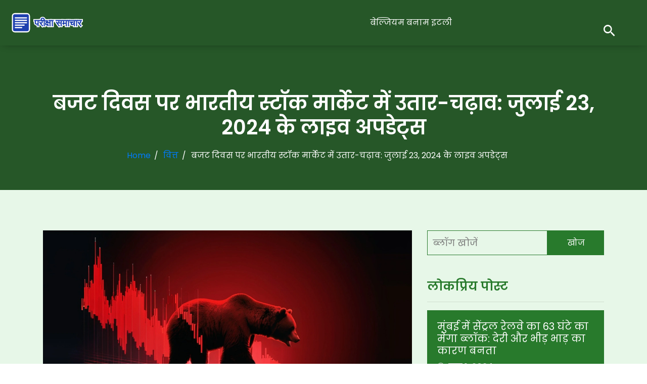

--- FILE ---
content_type: text/html; charset=UTF-8
request_url: https://ibpscompetitionexam.in/bajata-divasa-para-bharatiya-stoka-marketa-mem-utara-carhava-jula-i-23-2024-ke-la-iva-apadetsa
body_size: 8689
content:

<!DOCTYPE html>
<html lang="hi" dir="ltr">

<head>
    	<title>बजट दिवस पर भारतीय स्टॉक मार्केट में उतार-चढ़ाव: जुलाई 23, 2024 के लाइव अपडेट्स</title>
	<meta charset="utf-8">
	<meta name="viewport" content="width=device-width, initial-scale=1">
	<meta name="robots" content="follow, index, max-snippet:-1, max-video-preview:-1, max-image-preview:large">
	<meta name="keywords" content="बजट दिवस, स्टॉक मार्केट, जुलाई 2024, निवेश">
	<meta name="description" content="जुलाई 23, 2024 को भारतीय स्टॉक मार्केट में बजट दिवस के मौके पर महत्वपूर्ण उतार-चढ़ाव देखे गए। सेंसेक्स 0.24% की बढ़त के साथ 80,695.43 पर खुला, जबकि निफ्टी 0.22% की बढ़त के साथ 24,562.70 पर। विदेशी संस्थागत निवेशकों द्वारा भारी खरीदारी की गई। वहीं आरबीआई ने कोटक महिंद्रा बैंक के नए एमडी की नियुक्ति की मंजूरी दी।">
	<meta property="og:title" content="बजट दिवस पर भारतीय स्टॉक मार्केट में उतार-चढ़ाव: जुलाई 23, 2024 के लाइव अपडेट्स">
	<meta property="og:type" content="article">
	<meta property="og:article:published_time" content="2024-07-23T21:21:15+00:00">
	<meta property="og:article:modified_time" content="2025-05-09T00:36:04+00:00">
	<meta property="og:article:author" content="https://gravatar.com/5bc76cbf731bce6aa6464eec7bff3ec5">
	<meta property="og:article:section" content="वित्त">
	<meta property="og:article:tag" content="बजट दिवस">
	<meta property="og:article:tag" content="स्टॉक मार्केट">
	<meta property="og:article:tag" content="जुलाई 2024">
	<meta property="og:article:tag" content="निवेश">
	<meta property="og:image" content="https://ibpscompetitionexam.in/uploads/2024/07/bajata-divasa-para-bharatiya-stoka-marketa-mem-utara-carhava-jula-i-23-2024-ke-la-iva-apadetsa.webp">
	<meta property="og:url" content="https://ibpscompetitionexam.in/bajata-divasa-para-bharatiya-stoka-marketa-mem-utara-carhava-jula-i-23-2024-ke-la-iva-apadetsa">
	<meta property="og:locale" content="hi_IN">
	<meta property="og:description" content="जुलाई 23, 2024 को भारतीय स्टॉक मार्केट में बजट दिवस के मौके पर महत्वपूर्ण उतार-चढ़ाव देखे गए। सेंसेक्स 0.24% की बढ़त के साथ 80,695.43 पर खुला, जबकि निफ्टी 0.22% की बढ़त के साथ 24,562.70 पर। विदेशी संस्थागत निवेशकों द्वारा भारी खरीदारी की गई। वहीं आरबीआई ने कोटक महिंद्रा बैंक के नए एमडी की नियुक्ति की मंजूरी दी।">
	<meta property="og:site_name" content="प्रतियोगी परीक्षा समाचार">
	<meta name="twitter:title" content="बजट दिवस पर भारतीय स्टॉक मार्केट में उतार-चढ़ाव: जुलाई 23, 2024 के लाइव अपडेट्स">
	<meta name="twitter:description" content="जुलाई 23, 2024 को भारतीय स्टॉक मार्केट में बजट दिवस के मौके पर महत्वपूर्ण उतार-चढ़ाव देखे गए। सेंसेक्स 0.24% की बढ़त के साथ 80,695.43 पर खुला, जबकि निफ्टी 0.22% की बढ़त के साथ 24,562.70 पर। विदेशी संस्थागत निवेशकों द्वारा भारी खरीदारी की गई। वहीं आरबीआई ने कोटक महिंद्रा बैंक के नए एमडी की नियुक्ति की मंजूरी दी।">
	<meta name="twitter:image" content="https://ibpscompetitionexam.in/uploads/2024/07/bajata-divasa-para-bharatiya-stoka-marketa-mem-utara-carhava-jula-i-23-2024-ke-la-iva-apadetsa.webp">
	<link rel="canonical" href="https://ibpscompetitionexam.in/bajata-divasa-para-bharatiya-stoka-marketa-mem-utara-carhava-jula-i-23-2024-ke-la-iva-apadetsa">

    <script type="application/ld+json">
{
    "@context": "https:\/\/schema.org",
    "@type": "NewsArticle",
    "@id": "https:\/\/ibpscompetitionexam.in\/bajata-divasa-para-bharatiya-stoka-marketa-mem-utara-carhava-jula-i-23-2024-ke-la-iva-apadetsa",
    "headline": "बजट दिवस पर भारतीय स्टॉक मार्केट में उतार-चढ़ाव: जुलाई 23, 2024 के लाइव अपडेट्स",
    "name": "बजट दिवस पर भारतीय स्टॉक मार्केट में उतार-चढ़ाव: जुलाई 23, 2024 के लाइव अपडेट्स",
    "keywords": "बजट दिवस, स्टॉक मार्केट, जुलाई 2024, निवेश",
    "description": "जुलाई 23, 2024 को भारतीय स्टॉक मार्केट में बजट दिवस के मौके पर महत्वपूर्ण उतार-चढ़ाव देखे गए। सेंसेक्स 0.24% की बढ़त के साथ 80,695.43 पर खुला, जबकि निफ्टी 0.22% की बढ़त के साथ 24,562.70 पर। विदेशी संस्थागत निवेशकों द्वारा भारी खरीदारी की गई। वहीं आरबीआई ने कोटक महिंद्रा बैंक के नए एमडी की नियुक्ति की मंजूरी दी।",
    "inLanguage": "hi-IN",
    "url": "https:\/\/ibpscompetitionexam.in\/bajata-divasa-para-bharatiya-stoka-marketa-mem-utara-carhava-jula-i-23-2024-ke-la-iva-apadetsa",
    "datePublished": "2024-07-23T21:21:15+00:00",
    "dateModified": "2025-05-09T00:36:04+00:00",
    "comment": [
        {
            "@type": "Comment",
            "author": {
                "@type": "Person",
                "name": "VIKASH KUMAR",
                "url": "https:\/\/gravatar.com\/42d80a77cdafec7b7e614425591c6d89",
                "image": "https:\/\/gravatar.com\/avatar\/42d80a77cdafec7b7e614425591c6d89?s=200"
            },
            "datePublished": "2024-07-24T02:45:25+00:00",
            "text": "ये बजट तो बस धुंधला आशा का झूठ है! 🤬 सेंसेक्स 0.24% बढ़ा? अरे भाई, जब तक रियल एस्टेट में इंडेक्सेशन हटा दिया गया, तब तक ये नंबर बस गर्म हवा हैं। आम आदमी के घर बनने की बात ही नहीं रही! 😭"
        },
        {
            "@type": "Comment",
            "author": {
                "@type": "Person",
                "name": "Abhijit Padhye",
                "url": "https:\/\/gravatar.com\/ab460dfef130e20928471673cec70fc8",
                "image": "https:\/\/gravatar.com\/avatar\/ab460dfef130e20928471673cec70fc8?s=200"
            },
            "datePublished": "2024-07-25T00:58:55+00:00",
            "text": "देखो यार, बाजार का रिएक्शन तो सिर्फ फंडमेंटल्स पर नहीं, बल्कि फीलिंग्स पर होता है। एफआईआई का 33k करोड़ आना बड़ी बात है, पर इंडेक्सेशन हटाने का फैसला एक बड़ी गलती है। ये लोग सोचते हैं कि टैक्स बढ़ाएंगे तो गरीबी घटेगी? नहीं भाई, ये तो छोटे निवेशकों को धोखा दे रहे हैं। जब तक इन्फ्लेशन नहीं कंट्रोल होगा, तब तक कोई रियल ग्रोथ नहीं।"
        },
        {
            "@type": "Comment",
            "author": {
                "@type": "Person",
                "name": "UMESH ANAND",
                "url": "https:\/\/gravatar.com\/1dc898e832f4fbb733969c322c54b709",
                "image": "https:\/\/gravatar.com\/avatar\/1dc898e832f4fbb733969c322c54b709?s=200"
            },
            "datePublished": "2024-07-26T12:00:33+00:00",
            "text": "महोदय, इस पोस्ट में व्यक्त किए गए आंकड़े तथा आर्थिक घटनाओं का विश्लेषण अत्यंत उचित एवं वैज्ञानिक है। रिजर्व बैंक की ओर से कोटक महिंद्रा बैंक के नए एमडी की नियुक्ति एक अत्यंत निर्णायक एवं उचित कदम है, जिससे बैंकिंग क्षेत्र में स्थिरता बनी रहेगी। इंडेक्सेशन लाभ के हटाए जाने का निर्णय भी लंबे समय में आर्थिक स्वास्थ्य के लिए आवश्यक है।"
        },
        {
            "@type": "Comment",
            "author": {
                "@type": "Person",
                "name": "Rohan singh",
                "url": "https:\/\/gravatar.com\/4de1f8e5ea9510a41225a9f4d1125fc4",
                "image": "https:\/\/gravatar.com\/avatar\/4de1f8e5ea9510a41225a9f4d1125fc4?s=200"
            },
            "datePublished": "2024-07-27T15:54:43+00:00",
            "text": "अच्छा लगा यार! बाजार ऊपर गया तो बढ़िया, नीचे गया तो भी ठीक। जिंदगी तो उतार-चढ़ाव का खेल है। बस अपनी पोर्टफोलियो को डायवर्सिफाई कर लो, और शांत रहो। टेक्नोलॉजी और फार्मा दोनों में अच्छे नतीजे आए हैं - ये तो अच्छी खबर है। बस एक बात - अपने घर का निवेश न भूलो। जिंदगी बाजार नहीं, घर की चाय है 😊"
        },
        {
            "@type": "Comment",
            "author": {
                "@type": "Person",
                "name": "Karan Chadda",
                "url": "https:\/\/gravatar.com\/26d3771def6dcd68b308e93875fd1b91",
                "image": "https:\/\/gravatar.com\/avatar\/26d3771def6dcd68b308e93875fd1b91?s=200"
            },
            "datePublished": "2024-07-29T14:14:02+00:00",
            "text": "भारत जीत गया! 🇮🇳 विदेशी निवेशक भारत में भाग रहे हैं, और हमारे बैंक बल्ले बाज़ी कर रहे हैं! इंडेक्सेशन हटाना? बिल्कुल सही! ये वो लोग हैं जो बिना टैक्स दिए अमीर बन रहे थे। अब तो ठीक हुआ! अमेरिका के टेक शेयर भी ऊपर? वो भी हमारे लिए अच्छा है - हम भी टेक बन रहे हैं! 🔥"
        },
        {
            "@type": "Comment",
            "author": {
                "@type": "Person",
                "name": "Shivani Sinha",
                "url": "https:\/\/gravatar.com\/abc8b30c3148b5b60c41e26d549171cb",
                "image": "https:\/\/gravatar.com\/avatar\/abc8b30c3148b5b60c41e26d549171cb?s=200"
            },
            "datePublished": "2024-07-31T10:14:54+00:00",
            "text": "kya baat hai yrr... sensx 80k? bhai yeh toh bas numbers hai... real me toh sab kuch upar hi chal rha hai... ghar ki kheti ke liye bhi tax badh gaya... ab kya karein? paise toh bank me bhi kam hote hai... 🤷‍♀️"
        },
        {
            "@type": "Comment",
            "author": {
                "@type": "Person",
                "name": "Tarun Gurung",
                "url": "https:\/\/gravatar.com\/a6f2c197036eaaead374b4377cc8c70d",
                "image": "https:\/\/gravatar.com\/avatar\/a6f2c197036eaaead374b4377cc8c70d?s=200"
            },
            "datePublished": "2024-08-01T02:31:08+00:00",
            "text": "दोस्तों, सब बातें सही हैं, पर एक बात भूल रहे हो - ये सब चीजें बाजार के निकटकालीन रिएक्शन हैं। असली तस्वीर तो तीन साल बाद दिखेगी। एफआईआई का पैसा आ रहा है, लेकिन अगर इंफ्लेशन बढ़ा तो ये सब झूठा उत्साह हो जाएगा। रियल एस्टेट में इंडेक्शन हटाना तो लंबे समय में अच्छा है, पर अचानक ये फैसला छोटे निवेशकों के लिए बहुत तेज़ है। बैंक के नए एमडी की नियुक्ति तो बहुत अच्छी है - अगर वो ट्रांसपेरेंट रहे तो भारत के बैंकिंग सेक्टर को नई जान मिलेगी। बस थोड़ा धैर्य रखो, बाजार अपने रास्ते पर चलता है।"
        }
    ],
    "commentCount": 7,
    "author": {
        "@type": "Person",
        "@id": "https:\/\/ibpscompetitionexam.in\/author\/shivam-sharma\/",
        "url": "https:\/\/gravatar.com\/5bc76cbf731bce6aa6464eec7bff3ec5",
        "name": "shivam sharma"
    },
    "publisher": {
        "@type": "Organization",
        "name": "प्रतियोगी परीक्षा समाचार",
        "url": "https:\/\/ibpscompetitionexam.in"
    },
    "image": {
        "@type": "ImageObject",
        "@id": "\/uploads\/2024\/07\/bajata-divasa-para-bharatiya-stoka-marketa-mem-utara-carhava-jula-i-23-2024-ke-la-iva-apadetsa.webp",
        "url": "\/uploads\/2024\/07\/bajata-divasa-para-bharatiya-stoka-marketa-mem-utara-carhava-jula-i-23-2024-ke-la-iva-apadetsa.webp",
        "width": "1280",
        "height": "720"
    },
    "thumbnail": {
        "@type": "ImageObject",
        "@id": "\/uploads\/2024\/07\/thumbnail-bajata-divasa-para-bharatiya-stoka-marketa-mem-utara-carhava-jula-i-23-2024-ke-la-iva-apadetsa.webp",
        "url": "\/uploads\/2024\/07\/thumbnail-bajata-divasa-para-bharatiya-stoka-marketa-mem-utara-carhava-jula-i-23-2024-ke-la-iva-apadetsa.webp",
        "width": "640",
        "height": "480"
    }
}
</script>
<script type="application/ld+json">
{
    "@context": "https:\/\/schema.org",
    "@type": "BreadcrumbList",
    "itemListElement": [
        {
            "@type": "ListItem",
            "position": 0,
            "item": {
                "@id": "https:\/\/ibpscompetitionexam.in\/",
                "name": "Home"
            }
        },
        {
            "@type": "ListItem",
            "position": 1,
            "item": {
                "@id": "https:\/\/ibpscompetitionexam.in\/category\/vitta\/",
                "name": "वित्त"
            }
        },
        {
            "@type": "ListItem",
            "position": 2,
            "item": {
                "@id": "https:\/\/ibpscompetitionexam.in\/bajata-divasa-para-bharatiya-stoka-marketa-mem-utara-carhava-jula-i-23-2024-ke-la-iva-apadetsa",
                "name": "बजट दिवस पर भारतीय स्टॉक मार्केट में उतार-चढ़ाव: जुलाई 23, 2024 के लाइव अपडेट्स"
            }
        }
    ]
}
</script>

    <link href="https://fonts.googleapis.com/css?family=Poppins:400,600" rel="stylesheet">
    <link href="https://fonts.googleapis.com/css?family=Playfair+Display:400i" rel="stylesheet">
    <link href="https://fonts.googleapis.com/css?family=Lato" rel="stylesheet">
    <link rel="stylesheet" href="https://maxcdn.bootstrapcdn.com/bootstrap/4.0.0/css/bootstrap.min.css">
    <link rel="stylesheet" href="https://cdnjs.cloudflare.com/ajax/libs/ionicons/2.0.0/css/ionicons.min.css">
    <link rel="stylesheet" href="https://cdnjs.cloudflare.com/ajax/libs/OwlCarousel2/2.3.4/assets/owl.carousel.min.css">
    <link rel="stylesheet"
        href="https://cdnjs.cloudflare.com/ajax/libs/OwlCarousel2/2.3.4/assets/owl.theme.default.min.css">
    <link rel="stylesheet" href="https://cdnjs.cloudflare.com/ajax/libs/vegas/2.4.3/vegas.min.css">
    <link rel="stylesheet" href="vendors/Counting-Plugin/css/style.css">
    <link href="/style.css" rel="stylesheet">
    <link href="/css/responsive.css" rel="stylesheet">

    
</head>

<body>
    

    <nav class="navbar navbar-expand-lg nav_custom">
        <a class="navbar-brand" href="/">            <img src="/images/logo.svg" alt="प्रतियोगी परीक्षा समाचार">
                    </a>
                <button class="navbar-toggler" type="button" data-toggle="collapse" data-target="#navbarTogglerDemo02"
            aria-controls="navbarTogglerDemo02" aria-expanded="false" aria-label="Toggle navigation">
            <span class="ion-android-menu"></span>
        </button>
        <div class="collapse navbar-collapse" id="navbarTogglerDemo02">
            <ul class="navbar-nav mt-2 mt-lg-0">
                                                <li >
                    <a href="/yuropa-mem-beljiyama-banama-itali-mukabala-ghara-baithe-sidha-prasarana-kaise-dekhem">बेल्जियम बनाम इटली</a>
                </li>
                            </ul>
        </div>
                <button type="button" class="nav_search ion-android-search mr-5" data-toggle="modal"
            data-target="#exampleModalCenter">
        </button>
        <div class="modal fade" id="exampleModalCenter" tabindex="-1" role="dialog"
            aria-labelledby="exampleModalCenterTitle" aria-hidden="true">
            <div class="modal-dialog modal-lg modal-dialog-centered" role="document">
                <div class="modal-content">
                    <form action="/search/" method="get">
                        <div class="modal-body">
                            <input type="text" name="s" class="" placeholder="निम्न को खोजें">
                            <button class="btn">खोज</button>
                        </div>
                    </form>
                </div>
            </div>
        </div>
    </nav>

    <section class="page_heading">
        <div class="container">
            <h1>बजट दिवस पर भारतीय स्टॉक मार्केट में उतार-चढ़ाव: जुलाई 23, 2024 के लाइव अपडेट्स</h1>
                        <ul class="breadcrumbs">
                                <li>
                                        <a href="/"> Home </a>
                                    </li>
                                <li>
                                        <a href="/category/vitta/"> वित्त </a>
                                    </li>
                                <li>
                    बजट दिवस पर भारतीय स्टॉक मार्केट में उतार-चढ़ाव: जुलाई 23, 2024 के लाइव अपडेट्स                </li>
                            </ul>
                    </div>
    </section>

    <section class="blog_single">
        <div class="container">
            <div class="row">
                <div class="col-lg-8">
                                        <p>
                        <img src="/uploads/2024/07/bajata-divasa-para-bharatiya-stoka-marketa-mem-utara-carhava-jula-i-23-2024-ke-la-iva-apadetsa.webp" alt="बजट दिवस पर भारतीय स्टॉक मार्केट में उतार-चढ़ाव: जुलाई 23, 2024 के लाइव अपडेट्स" class="img-fluid">
                    </p>
                                        <div class="blog-single-meta">
                        <span class="text-muted mr-2">
                            <b><i class="ion-clock"></i>जुलाई 23, 2024</b>
                        </span>
                        <span class="text-muted mr-2">
                            <b>
                                <i class="ion-person"></i>
                                <a href="/author/shivam-sharma/">
                                    shivam sharma
                                </a>
                            </b>
                        </span>
                    </div>
                    <div class="single-post-text">
                        
<h2>बजट दिवस पर भारतीय स्टॉक मार्केट में उतार-चढ़ाव</h2> <p>जुलाई 23, 2024 का दिन भारतीय <a href="/maharastra-vidhanasabha-cunava-ke-karana-aja-bharatiya-stoka-marketa-banda-janem-puri-janakari">स्टॉक मार्केट</a> के लिए खास रहा। बजट दिवस के मौके पर सेंसेक्स 0.24% की बढ़त के साथ 80,695.43 पर खुला, जो यह दर्शाता है कि निवेशकों के बीच एक सकारात्मक माहौल बना हुआ है। इसी प्रकार निफ्टी भी 0.22% की बढ़त के साथ 24,562.70 पर खुला। यह बढ़त वैश्विक बाजारों में पॉजिटिव संकेतों की वजह से हुई।</p> <p>बाजार में विदेशी संस्थागत निवेशकों (एफआईआई) ने मजबूत भागीदारी दिखाई और जुलाई महीने में उन्होंने कुल 33,000 करोड़ रुपये का निवेश किया। वहीं जून में यह आंकड़ा 26,000 करोड़ रुपये था। इससे स्पष्ट है कि विदेशी निवेशकों का भारतीय बाजार में विश्वास बढ़ा है।</p> <h2>आरबीआई ने कोटक महिंद्रा बैंक के नए एमडी की नियुक्ति की मंजूरी दी</h2> <p>भारतीय रिजर्व बैंक (आरबीआई) ने कोटक महिंद्रा बैंक के नए मैनेजिंग डायरेक्टर के रूप में कृष्णन वेणकट सुब्रमणियन की नियुक्ति को मंजूरी दी है। यह नियुक्ति 23 सितंबर, 2024 से प्रभावी होगी। यह कदम बैंक के लिए महत्वपूर्ण माना जा रहा है, जिससे उसकी प्रतिष्ठा और संचालन प्रक्रियाएं मजबूत होंगी।</p> 
<img itemprop="image" src="/uploads/2024/07/vibhinna-kampaniyom-ke-timahi-natije-bajata-divasa-para-bharatiya-stoka-marketa-mem-utara-carhava-jula-i-23-2024-ke-la-iva-apadetsa.webp" alt="विभिन्न कंपनियों के तिमाही नतीजे" style="width:100%; height:auto;">
<h2>विभिन्न कंपनियों के तिमाही नतीजे</h2> <p>हिंदुस्तान यूनिलीवर, बजाज फाइनेंस और टोरेंट फार्मास्यूटिकल्स जैसी प्रमुख कंपनियों ने अपने तिमाही नतीजे जारी किए। इन नतीजों ने निवेशकों को खुश किया और बाजार में गतिविधि को बढ़ाया। इन कंपनियों के तिमाही प्रदर्शन ने मार्केट सेंटिमेंट को मजबूत करने में मदद की।</p> <h2>बजट में इंडेक्सेशन लाभ हटने से रियल एस्टेट सेगमेंट पर असर</h2> <p>इस बजट में इंडेक्सेशन लाभ को हटाने का फैसला लिया गया है, जिससे रियल एस्टेट निवेश पर प्रभाव पड़ेगा। छोटी अवधी के निवेश और मध्यम मूल्य वृद्धि वाले संपत्तियों को अब कठिनाइयों का सामना करना पड़ सकता है। निवेशकों को अब नई रणनीतियों के साथ रियल एस्टेट मार्केट में प्रवेश करना होगा।</p> 
<img itemprop="image" src="/uploads/2024/07/ameriki-bajara-mem-teknoloji-seyarom-mem-uchala-bajata-divasa-para-bharatiya-stoka-marketa-mem-utara-carhava-jula-i-23-2024-ke-la-iva-apadetsa.webp" alt="अमेरिकी बाजार में टेक्नोलॉजी शेयरों में उछाल" style="width:100%; height:auto;">
<h2>अमेरिकी बाजार में टेक्नोलॉजी शेयरों में उछाल</h2> <p>प्रौद्योगिकी कंपनियों के तिमाही नतीजों से पहले अमेरिकी बाजार में भी वृद्धि देखी गई। एसएंडपी 500 इंडेक्स में 0.3% की बढ़त दर्ज की गई। अमेरिकी बाजार में यह उछाल बताता है कि निवेशक टेक्नोलॉजी कंपनियों से अच्छे नतीजों की उम्मीद कर रहे हैं।</p> <p>कुल मिलाकर बजट दिवस भारतीय और वैश्विक बाजारों दोनों में सकारात्मक गतिविधियों का साक्षी बना। निवेशकों के लिए यह दिन महत्वपूर्ण रहा और उन्हें कई नई जानकारी प्रदान की, जिससे उनकी निवेश योजनाओं को नई दिशा मिली।</p>

                    </div>
                    <div class="blog-single-meta">
                                                <span class="text-muted">
                            <b><i class="ion-pricetag"></i>
                                                                <a href="/tag/bajata-divasa/" class="tag-cloud-link">बजट दिवस</a>
                                                                <a href="/tag/stoka-marketa/" class="tag-cloud-link">स्टॉक मार्केट</a>
                                                                <a href="/tag/jula-i-2024/" class="tag-cloud-link">जुलाई 2024</a>
                                                                <a href="/tag/nivesa/" class="tag-cloud-link">निवेश</a>
                                                            </b>
                        </span>
                                            </div>
                                        <div class="comments-block-wrap">
                        <div class="comments-block">
                            <h3 class="comments-title">7 Comments</h3>
                            <ul class="comment-list">
                                                                <li class="comment-list__item">
                                    <div class="comment-info">
                                        <div class="comment-info__author">
                                            <div class="comment-author-image">
                                                                                                <img src="https://gravatar.com/avatar/42d80a77cdafec7b7e614425591c6d89?s=200" alt="Image placeholder">
                                                                                            </div>
                                            <div class="comment-meta">
                                                <h4 class="comment-author-name">VIKASH KUMAR</h4>
                                                <span class="comment-date">
                                                    जुलाई 24, 2024 AT 04:45
                                                </span>
                                            </div>
                                        </div>
                                    </div>
                                    <div class="comment-content">
                                        ये बजट तो बस धुंधला आशा का झूठ है! 🤬 सेंसेक्स 0.24% बढ़ा? अरे भाई, जब तक रियल एस्टेट में इंडेक्सेशन हटा दिया गया, तब तक ये नंबर बस गर्म हवा हैं। आम आदमी के घर बनने की बात ही नहीं रही! 😭
                                    </div>
                                </li>
                                                                <li class="comment-list__item">
                                    <div class="comment-info">
                                        <div class="comment-info__author">
                                            <div class="comment-author-image">
                                                                                                <img src="https://gravatar.com/avatar/ab460dfef130e20928471673cec70fc8?s=200" alt="Image placeholder">
                                                                                            </div>
                                            <div class="comment-meta">
                                                <h4 class="comment-author-name">Abhijit Padhye</h4>
                                                <span class="comment-date">
                                                    जुलाई 25, 2024 AT 02:58
                                                </span>
                                            </div>
                                        </div>
                                    </div>
                                    <div class="comment-content">
                                        देखो यार, बाजार का रिएक्शन तो सिर्फ फंडमेंटल्स पर नहीं, बल्कि फीलिंग्स पर होता है। एफआईआई का 33k करोड़ आना बड़ी बात है, पर इंडेक्सेशन हटाने का फैसला एक बड़ी गलती है। ये लोग सोचते हैं कि टैक्स बढ़ाएंगे तो गरीबी घटेगी? नहीं भाई, ये तो छोटे निवेशकों को धोखा दे रहे हैं। जब तक इन्फ्लेशन नहीं कंट्रोल होगा, तब तक कोई रियल ग्रोथ नहीं।
                                    </div>
                                </li>
                                                                <li class="comment-list__item">
                                    <div class="comment-info">
                                        <div class="comment-info__author">
                                            <div class="comment-author-image">
                                                                                                <img src="https://gravatar.com/avatar/1dc898e832f4fbb733969c322c54b709?s=200" alt="Image placeholder">
                                                                                            </div>
                                            <div class="comment-meta">
                                                <h4 class="comment-author-name">UMESH ANAND</h4>
                                                <span class="comment-date">
                                                    जुलाई 26, 2024 AT 14:00
                                                </span>
                                            </div>
                                        </div>
                                    </div>
                                    <div class="comment-content">
                                        महोदय, इस पोस्ट में व्यक्त किए गए आंकड़े तथा आर्थिक घटनाओं का विश्लेषण अत्यंत उचित एवं वैज्ञानिक है। रिजर्व बैंक की ओर से कोटक महिंद्रा बैंक के नए एमडी की नियुक्ति एक अत्यंत निर्णायक एवं उचित कदम है, जिससे बैंकिंग क्षेत्र में स्थिरता बनी रहेगी। इंडेक्सेशन लाभ के हटाए जाने का निर्णय भी लंबे समय में आर्थिक स्वास्थ्य के लिए आवश्यक है।
                                    </div>
                                </li>
                                                                <li class="comment-list__item">
                                    <div class="comment-info">
                                        <div class="comment-info__author">
                                            <div class="comment-author-image">
                                                                                                <img src="https://gravatar.com/avatar/4de1f8e5ea9510a41225a9f4d1125fc4?s=200" alt="Image placeholder">
                                                                                            </div>
                                            <div class="comment-meta">
                                                <h4 class="comment-author-name">Rohan singh</h4>
                                                <span class="comment-date">
                                                    जुलाई 27, 2024 AT 17:54
                                                </span>
                                            </div>
                                        </div>
                                    </div>
                                    <div class="comment-content">
                                        अच्छा लगा यार! बाजार ऊपर गया तो बढ़िया, नीचे गया तो भी ठीक। जिंदगी तो उतार-चढ़ाव का खेल है। बस अपनी पोर्टफोलियो को डायवर्सिफाई कर लो, और शांत रहो। टेक्नोलॉजी और फार्मा दोनों में अच्छे नतीजे आए हैं - ये तो अच्छी खबर है। बस एक बात - अपने घर का निवेश न भूलो। जिंदगी बाजार नहीं, घर की चाय है 😊
                                    </div>
                                </li>
                                                                <li class="comment-list__item">
                                    <div class="comment-info">
                                        <div class="comment-info__author">
                                            <div class="comment-author-image">
                                                                                                <img src="https://gravatar.com/avatar/26d3771def6dcd68b308e93875fd1b91?s=200" alt="Image placeholder">
                                                                                            </div>
                                            <div class="comment-meta">
                                                <h4 class="comment-author-name">Karan Chadda</h4>
                                                <span class="comment-date">
                                                    जुलाई 29, 2024 AT 16:14
                                                </span>
                                            </div>
                                        </div>
                                    </div>
                                    <div class="comment-content">
                                        भारत जीत गया! 🇮🇳 विदेशी निवेशक भारत में भाग रहे हैं, और हमारे बैंक बल्ले बाज़ी कर रहे हैं! इंडेक्सेशन हटाना? बिल्कुल सही! ये वो लोग हैं जो बिना टैक्स दिए अमीर बन रहे थे। अब तो ठीक हुआ! अमेरिका के टेक शेयर भी ऊपर? वो भी हमारे लिए अच्छा है - हम भी टेक बन रहे हैं! 🔥
                                    </div>
                                </li>
                                                                <li class="comment-list__item">
                                    <div class="comment-info">
                                        <div class="comment-info__author">
                                            <div class="comment-author-image">
                                                                                                <img src="https://gravatar.com/avatar/abc8b30c3148b5b60c41e26d549171cb?s=200" alt="Image placeholder">
                                                                                            </div>
                                            <div class="comment-meta">
                                                <h4 class="comment-author-name">Shivani Sinha</h4>
                                                <span class="comment-date">
                                                    जुलाई 31, 2024 AT 12:14
                                                </span>
                                            </div>
                                        </div>
                                    </div>
                                    <div class="comment-content">
                                        kya baat hai yrr... sensx 80k? bhai yeh toh bas numbers hai... real me toh sab kuch upar hi chal rha hai... ghar ki kheti ke liye bhi tax badh gaya... ab kya karein? paise toh bank me bhi kam hote hai... 🤷‍♀️
                                    </div>
                                </li>
                                                                <li class="comment-list__item">
                                    <div class="comment-info">
                                        <div class="comment-info__author">
                                            <div class="comment-author-image">
                                                                                                <img src="https://gravatar.com/avatar/a6f2c197036eaaead374b4377cc8c70d?s=200" alt="Image placeholder">
                                                                                            </div>
                                            <div class="comment-meta">
                                                <h4 class="comment-author-name">Tarun Gurung</h4>
                                                <span class="comment-date">
                                                    अगस्त  1, 2024 AT 04:31
                                                </span>
                                            </div>
                                        </div>
                                    </div>
                                    <div class="comment-content">
                                        दोस्तों, सब बातें सही हैं, पर एक बात भूल रहे हो - ये सब चीजें बाजार के निकटकालीन रिएक्शन हैं। असली तस्वीर तो तीन साल बाद दिखेगी। एफआईआई का पैसा आ रहा है, लेकिन अगर इंफ्लेशन बढ़ा तो ये सब झूठा उत्साह हो जाएगा। रियल एस्टेट में इंडेक्शन हटाना तो लंबे समय में अच्छा है, पर अचानक ये फैसला छोटे निवेशकों के लिए बहुत तेज़ है। बैंक के नए एमडी की नियुक्ति तो बहुत अच्छी है - अगर वो ट्रांसपेरेंट रहे तो भारत के बैंकिंग सेक्टर को नई जान मिलेगी। बस थोड़ा धैर्य रखो, बाजार अपने रास्ते पर चलता है।
                                    </div>
                                </li>
                                                            </ul>
                        </div>
                        <div class="comment-form-wrap">
                            <h3 class="comments-title">एक टिप्पणी लिखें</h3>
                            <form class="comment-form">
                                <div class="comment-form-top">
                                    <input type="text" placeholder="उपयोगकर्ता नाम *" class="comment-form-input"
                                        required>
                                    <input type="password" placeholder="पासवर्ड *" class="comment-form-input"
                                        required>
                                    <textarea class="comment-form-textarea"></textarea>
                                </div>
                                <div class="comment-form-bottom">
                                    <button type="submit" class="button-submit" value="Send">
                                        टिप्पणियाँ सबमिट करें                                    </button>
                                </div>
                            </form>
                        </div>
                    </div>
                                    </div>
                <div class="col-lg-4">
                    <div class="search_box mb-5">
                        <form action="/search/" method="get">
                            <div class="row">
                                <div class="col-8 pr-0">
                                    <input type="text" name="s" placeholder="ब्लॉग खोजें">
                                </div>
                                <div class="col-4 pl-0">
                                    <button>खोज</button>
                                </div>
                            </div>
                        </form>
                    </div>
                                        <h4><b>लोकप्रिय पोस्ट</b></h4>
                    <hr>
                                        <div class="item mb-4">
                        <h5><a href="/mumba-i-mem-sentrala-relave-ka-63-ghante-ka-mega-bloka-deri-aura-bhira-bhara-ka-karana-banata">मुंबई में सेंट्रल रेलवे का 63 घंटे का मेगा ब्लॉक: देरी और भीड़ भाड़ का कारण बनता</a></h5>
                        <span><b><i class="ion-clock mr-1"></i> जून  1, 2024</b></span>
                    </div>
                                        <div class="item mb-4">
                        <h5><a href="/sensex-mem-721-ankom-ki-giravata-nifty-24-850-se-nice-bare-paimane-para-seyara-bikri">Sensex में 721 अंकों की गिरावट, Nifty 24,850 से नीचे – बड़े पैमाने पर शेयर बिक्री</a></h5>
                        <span><b><i class="ion-clock mr-1"></i> सितंबर 26, 2025</b></span>
                    </div>
                                        <div class="item mb-4">
                        <h5><a href="/phrendasipa-de-2024-subhakamana-em-imeja-anamola-ud-dharana-sms-phesabuka-aura-vhatsa-epa-stetasa-se-mana-em-dosti-ka-jasna">फ्रेंडशिप डे 2024: शुभकामनाएं, इमेज, अनमोल उद्धरण, SMS, फेसबुक और व्हाट्सएप स्टेटस से मनाएं दोस्ती का जश्न</a></h5>
                        <span><b><i class="ion-clock mr-1"></i> अगस्त  3, 2024</b></span>
                    </div>
                                        <div class="item mb-4">
                        <h5><a href="/bharata-banama-kuvaita-phipha-varlda-kapa-kvaliphayarsa-koca-igora-stimaca-tima-ke-pradarsana-se-nirasa">भारत बनाम कुवैत, फीफा वर्ल्ड कप क्वालिफायर्स: कोच इगोर स्टिमाच टीम के प्रदर्शन से निराश</a></h5>
                        <span><b><i class="ion-clock mr-1"></i> जून  7, 2024</b></span>
                    </div>
                                        <div class="item mb-4">
                        <h5><a href="/jemsa-endarasana-ne-ritayaramenta-ke-bada-lordsa-mem-bena-stoksa-ke-baccom-ke-satha-khela-kriketa">जेम्स एंडरसन ने रिटायरमेंट के बाद लॉर्ड्स में बेन स्टोक्स के बच्चों के साथ खेला क्रिकेट</a></h5>
                        <span><b><i class="ion-clock mr-1"></i> जुलाई 13, 2024</b></span>
                    </div>
                                                        </div>
            </div>
        </div>
    </section>

    <footer>
        <div class="container">
            <div class="row">
                <div class="col-lg-4">
                    <a class="footer-logo" href="/">                        <img src="/images/logo.svg" alt="प्रतियोगी परीक्षा समाचार">                    </a>
                </div>
                <div class="col-lg-4">
                    
                                        <div class="sidebar-box ftco-animate">
                        <h4 class="sidebar-heading">मेन्यू</h4>
                        <ul class="categories">
                                                        <li><a href="/hamare-bare-mem">हमारे बारे में</a></li>
                                                        <li><a href="/seva-niyama">सेवा नियम</a></li>
                                                        <li><a href="/gopaniyata-niti">गोपनीयता नीति</a></li>
                                                        <li><a href="/samparka-karem">संपर्क करें</a></li>
                                                        <li><a href="/dpdp">DPDP</a></li>
                                                    </ul>
                    </div>
                                    </div>
                <div class="col-lg-4">
                                    </div>
            </div>
        </div>
        <div class="footer_bottom">
            <p>&copy; 2026. सर्वाधिकार सुरक्षित|</p>
        </div>
    </footer>

    <div class="container">
        <button onclick="topFunction()" id="myBtn" title="Go to top"><i class="ion-ios-arrow-up"></i></button>
    </div>

    <script src="https://code.jquery.com/jquery-3.3.1.min.js"></script>
    <script src="https://maxcdn.bootstrapcdn.com/bootstrap/4.0.0/js/bootstrap.min.js"></script>
    <script src="https://cdnjs.cloudflare.com/ajax/libs/OwlCarousel2/2.3.4/owl.carousel.min.js"></script>
    <script src="https://cdnjs.cloudflare.com/ajax/libs/vegas/2.4.3/vegas.min.js"></script>
    <script src="vendors/Counting-Plugin/js/jquery.counterup.min.js"></script>
    <script src="vendors/Counting-Plugin/js/jquery.waypoints.min.js"></script>
    <script src="vendors/Counting-Plugin/js/custom.js"></script>
    <script src="/js/script.js"></script>

    
<script defer src="https://static.cloudflareinsights.com/beacon.min.js/vcd15cbe7772f49c399c6a5babf22c1241717689176015" integrity="sha512-ZpsOmlRQV6y907TI0dKBHq9Md29nnaEIPlkf84rnaERnq6zvWvPUqr2ft8M1aS28oN72PdrCzSjY4U6VaAw1EQ==" data-cf-beacon='{"version":"2024.11.0","token":"e69447d5980a4e5996e3515f204d0706","r":1,"server_timing":{"name":{"cfCacheStatus":true,"cfEdge":true,"cfExtPri":true,"cfL4":true,"cfOrigin":true,"cfSpeedBrain":true},"location_startswith":null}}' crossorigin="anonymous"></script>
</body>

</html>

--- FILE ---
content_type: text/css; charset=utf-8
request_url: https://ibpscompetitionexam.in/style.css
body_size: 4457
content:
/*!
 * Theme Name: AgroMax
 * Author: Free HTML Templates (https://twitter.com/template360)
 * Copyright 2018 Free HTML Templates
 * Licensed under NPOSL-3.0 (https://opensource.org/licenses/NPOSL-3.0)
 */

*, 
::after, 
::before {
  margin: 0;
  padding: 0;
  box-sizing: border-box;
}

body {
  font-family: "Poppins", sans-serif;
}

ul {
  list-style-type: none;
}

/* form starting stylings ------------------------------- */

.group {
  position: relative;
  margin-bottom: 30px;
}

input, textarea {
  font-size: 18px;
  padding: 10px 10px 10px 5px;
  display: block;
  width: 100%;
  border: none;
  background: none;
  color: #fff;
  border-bottom: 1px solid #888888;
}

input:focus, textarea:focus {
  outline: none;
}

/* LABEL ======================================= */
label {
  color: #888888;
  font-size: 18px;
  font-weight: normal;
  position: absolute;
  pointer-events: none;
  left: 5px;
  top: 10px;
  transition: 0.2s ease all;
  -moz-transition: 0.2s ease all;
  -webkit-transition: 0.2s ease all;
}

/* active state */
input:focus ~ label, input:valid ~ label, textarea:focus ~ label, textarea:valid ~ label {
  top: -20px;
  font-size: 14px;
}

/* BOTTOM BARS ================================= */
.bar {
  position: relative;
  display: block;
  width: 100%;
}

.bar:before, .bar:after {
  content: "";
  height: 1px;
  width: 0;
  bottom: 1px;
  position: absolute;
  background: #fff;
  transition: 0.2s ease all;
}

.bar:before {
  left: 50%;
}

.bar:after {
  right: 50%;
}

/* active state */
input:focus ~ .bar:before, input:focus ~ .bar:after, textarea:focus ~ .bar:before, textarea:focus ~ .bar:after {
  width: 50%;
}

/* active state */
input:focus ~ .highlight, 
textarea:focus ~ .highlight {
  animation: inputHighlighter 0.3s ease;
}

/* ANIMATIONS ================ */
@-webkit-keyframes inputHighlighter {
  from {
    background: #5264AE;
  }
  to {
    width: 0;
    background: transparent;
  }
}
@-moz-keyframes inputHighlighter {
  from {
    background: #5264AE;
  }
  to {
    width: 0;
    background: transparent;
  }
}
@keyframes inputHighlighter {
  from {
    background: #5264AE;
  }
  to {
    width: 0;
    background: transparent;
  }
}
/* form style end */

/* page_heading start */

.page_heading {
   background-color: #265728;
  	padding: 180px 0 40px; 0
}

.page_heading h1 {
  font-size: 40px;
  text-align: center;
  color: #fff;
  font-weight: bold;
  margin: 0 0 20px 0;
}

@media screen and (max-width: 768px) {
	.page_heading h1 {
      font-size: 30px;
    }
}

/*----------------- Breadcrumbs ---------------*/

.breadcrumbs {
    list-style: none;
  	color: #fff;
    display: flex;
  	justify-content: center;
    align-items: center;
    flex-wrap: wrap;
    padding: 0 0;
}

.breadcrumbs li {
  	position: relative;
    padding: 0;
  	margin-right: 25px;
}

.breadcrumbs li:first-child {
	padding-left: 0;
}

.breadcrumbs li:not(:last-child)::after {
	content: "/";
  	position: absolute;
  	top: 0;
  	right: -15px;
}

.breadcrumbs li a {
	color: #007bff;
}

/*----------------- Breadcrumbs end -----------*/

/* contact nav start */
.contact-nav {
  background: #287a2c;
  padding: 9px 0;
  transition: all 0.2s;
  min-height: 45px;
  height: auto;
}
.contact-nav.active {
  min-height: 0;
  height: 0;
  overflow: hidden;
  padding: 0;
}
.contact-nav i {
  margin-right: 10px;
  color: #fff;
  font-size: 14px;
}
.contact-nav a {
  color: #fff;
  font-size: 14px;
}
.contact-nav span {
  color: #fff;
  font-size: 14px;
}
.contact-nav .dropdown button {
  background: none;
  border: none;
}
.contact-nav .dropdown .dropdown-menu {
  z-index: 99999;
}
.contact-nav .social ul li a i {
  margin-right: 0;
  margin-left: 10px;
  font-size: 18px;
}
/* .contact nav end */



/* nav style start */

.nav_custom {
  position: fixed;
  width: 100%;
  background-color: #265728;
  box-shadow: 0px 3px 14px -6px rgba(0, 0, 0, 0.4);
  z-index: 9999;
  padding: 10px 0;
}

.nav_custom.nav_active {
  background: #fff;
  border-bottom: 1px solid #cccccc;
}

.nav_custom.nav_active ul li a {
  color: #222;
}
.nav_custom.nav_active .nav_search {
  color: #222;
}
.nav_custom.nav_active button span {
  color: #222;
}

.nav_custom button {
  outline: 0;
  position: absolute;
  top: 40px;
  right: 15px;
}

.nav_custom button span {
  color: #fff;
  font-size: 30px;
}

@media screen and (min-width: 992px) {
	.nav_custom .navbar-collapse {
        display: flex;
        justify-content: center;
        align-items: center;
        flex-wrap: wrap;
    }
}

.nav_custom ul li a {
  color: #fff;
  transition: all 0.7s;
  margin-right: 1rem;
}

@media screen and (max-width: 992px){
  .nav_custom ul li a{
  	color: #222;
  }
}    

.nav_custom ul li a:hover {
  color: #287a2c;
}
.nav_custom .nav_search {
  padding: 0;
  font-size: 30px;
  background: none;
  color: #fff;
  border: 0;
  cursor: pointer;
}
.nav_custom .modal-content {
  border-radius: 60px;
}
.nav_custom .modal-body {
  display: flex;
  justify-content: space-between;
  background: #fff;
  padding: 25px 20px 25px 10px;
  overflow: hidden;
  border-radius: 60px;
}
.nav_custom .modal-body input {
  border: none;
  width: 100%;
  padding: 0 20px;
  color: #222;
}
.nav_custom .modal-body button {
  padding: 7px 20px;
  margin-right: 10px;
  outline: 0;
  cursor: pointer;
  color: #f0f0f0;
  background: #287a2c;
  border: 0;
  border-radius: 30px;
}

a.navbar-brand {
  	display: inline-block;
  	text-transform: uppercase;
  	font-weight: bold;
  	font-size: 28px;
	color: #83ae41;
  	padding: 5px 30px 5px 15px;
}

a.navbar-brand img {
	width: 300px;
  	max-width: 100%;
}

.modal {
  background: rgba(255, 255, 255, 0.8);
}

.dropdown-toggle {
  white-space: nowrap;
}

.dropdown-menu {
  padding: 0;
  border-radius: 0;
  top: 95%;
  border-top: 3px solid #287a2c;
}

.dropdown-divider {
  margin: 0;
}

.dropdown-item {
  text-align: center;
  color: #222 !important;
  padding: 0.5rem 1.5rem;
  transition: all 0.7s;
}
.dropdown-item:hover {
  color: #fff !important;
  background: #287a2c !important;
}

.nav_button {
  display: block;
  padding: 7px 20px;
  font-weight: 600;
  background: #287a2c;
  border: 0;
  color: #fff !important;
  text-decoration: none !important;
  white-space: nowrap;
}
/* nav style end */



/* header style start */
header {
  min-height: calc(100vh - 45px);
  height: 100%;
}
header .content {
  color: #fff;
  text-align: center;
}
header .content h1 {
  font-size: 150px;
  letter-spacing: 30px;
  font-weight: bold;
}
header .content h2 {
  letter-spacing: 20px;
  margin-bottom: 30px;
}
header .content a {
  padding: 15px 40px;
  font-size: 12px;
  border: none;
  background: #287a2c;
}
header .content a:hover {
  background: #226725;
}
/* header style end */



/* about style start */
.about {
  background: #fff;
  padding: 5rem 0;
}
.about h2 {
  margin-bottom: 20px;
}
.about h2 span {
  color: #287a2c;
}
.about a {
  background: #287a2c;
  border: none;
}
.about a:hover {
  background: #226725;
}

/* about style end */
/* counterup style start */
.numbers {
  padding: 0;
  background: url(images/counter_bg.jpg);
  background-position: center;
  background-size: cover;
}
.numbers .item {
  color: #287a2c;
  margin-bottom: 20px;
  padding: 20px 0;
  border: 1px dashed #287a2c;
  border-radius: 4px;
  transition: all 0.3s;
}
.numbers .item:hover {
  background: rgba(40, 122, 44, 0.8);
  color: #fff;
}
.numbers .item:hover span {
  color: #fff;
}
.numbers .item span {
  color: #287a2c;
}

/* counterup style end */



/* service style start */
.service {
  background: #e7f7e8;
  padding: 5rem 0;
}
.service .content {
  border: 1px solid #cccccc;
  overflow: hidden;
  transition: all 0.3s;
}
.service .content .icon {
  height: 100%;
  display: flex;
  justify-content: center;
  align-items: center;
  font-size: 40px;
  color: #287a2c;
  transition: all 0.3s;
}
.service .content .text {
  padding: 10px 10px 10px 20px;
  text-align: center;
}
.service .content .text p {
  margin-bottom: 0;
  font-size: 15px;
}
/* service style end */



/* product style start */
.product {
  padding: 5rem 0;
}
.product h2 span {
  color: #287a2c;
}
.product .item figure {
  margin: 0;
  position: relative;
  overflow: hidden;
  height: 250px;
}
.product .item figure img {
  object-fit: cover;
  width: 100%;
}
.product .item figcaption {
  position: absolute;
  width: 100%;
  height: 100%;
  top: 0;
  left: 0;
  background: rgba(40, 122, 44, 0.5);
  color: #fff;
  display: flex;
  align-items: flex-end;
  padding: 10px;
  transition: all 0.7s;
}
.product .item:hover figcaption {
  left: -100%;
  transform: rotate(40deg);
}

/* product style end */



/* team style start */
.team {
  padding: 5rem 0;
  background: #e7f7e8;
}
.team h1 span {
  color: #287a2c;
}
.team .member figure {
  margin: 0;
  position: relative;
  overflow: hidden;
}
.team .member figcaption {
  position: absolute;
  width: 100%;
  height: 100%;
  top: 0;
  left: -100%;
  background: rgba(40, 122, 44, 0.5);
  display: flex;
  justify-content: center;
  align-items: center;
  transition: all 0.7s;
}
.team .member figcaption a {
  border: 1px solid #fff;
  border-radius: 50%;
  width: 40px;
  height: 40px;
  text-align: center;
  line-height: 40px;
  font-size: 20px;
  margin: 0 5px;
  background: #fff;
  color: #287a2c;
  transition: all 0.3s;
}
.team .member figcaption a:hover {
  color: #fff;
  background: none;
}
.team .member:hover figcaption {
  left: 0;
}
.team .member article {
  background: #287a2c;
  padding: 20px;
  text-align: center;
}
.team .member article a {
  color: #fff;
  text-decoration: none;
  transition: all 0.3s;
}
.team .member article a:hover {
  color: #adc64a;
}

/* team style end */



/* testimonial style start */
.testimonial {
  background: url(images/slider/2.jpg);
  background-position: center;
  background-size: cover;
  background-attachment: fixed;
}
.testimonial h1 {
  color: #287a2c;
}
.testimonial .cover {
  background: rgba(255, 255, 255, 0.6);
  padding: 5rem 0 6rem;
}
.testimonial .cover .testimonial_slider {
  position: relative;
  background: #222;
  color: #fff;
  padding: 30px 25px;
}
.testimonial .cover .testimonial_slider .cover_icon {
  position: absolute;
  font-size: 30px;
  bottom: 20px;
  right: 10px;
  width: 60px;
  height: 60px;
  line-height: 60px;
  text-align: center;
  color: #aaa;
}
.testimonial .cover .testimonial_slider .author {
  display: block;
  float: left;
  padding: 15px 20px;
  margin: 0 0 0 -25px;
  line-height: 1;
  position: relative;
  background: #287a2c;
}
.testimonial .cover .testimonial_slider .author::after {
  content: "";
  width: 0;
  height: 0;
  border-style: solid;
  border-width: 68px 0 0 30px;
  border-color: transparent;
  border-left-color: #287a2c;
  position: absolute;
  top: 0;
  right: -30px;
}
.testimonial .cover .testimonial_slider .author span:first-child {
  margin-bottom: 8px;
  font-size: 14px;
  display: block;
}
.testimonial .cover .testimonial_slider .author span:last-child {
  font-size: 12px;
}
.testimonial .cover .owl-nav {
  position: absolute;
  bottom: -30px;
  right: 46%;
  color: #222;
}
.testimonial .cover .owl-nav .owl-prev, .testimonial .cover .owl-nav .owl-next {
  width: 30px;
  height: 30px;
  border: 1px solid #222 !important;
  outline: 0;
  transition: all 0.3s;
}
.testimonial .cover .owl-nav .owl-prev:hover, .testimonial .cover .owl-nav .owl-next:hover {
  background: #287a2c;
  color: #fff;
  border-color: #fff !important;
}
.testimonial .cover .owl-nav .owl-next {
  margin-left: 10px;
}
/* testimonial style end */



/* client style start */
.client {
  padding: 2rem 0 1rem;
}
.client figure a img {
  max-width: 100% !important;
  width: auto !important;
  opacity: 0.7;
  transition: all 0.3s;
}
.client figure a img:hover {
  opacity: 1;
}

/* client style end */



/* contact style start */
.contact {
  background: linear-gradient(to right, #287a2c 50%, #222 50%);
  padding: 5rem 0;
}
.contact .heading {
  color: #fff;
  padding-bottom: 3rem;
}
.contact .heading h2 {
  font-weight: bold;
}
.contact address {
  color: #fff;
}
.contact address i {
  margin-right: 10px;
}
.contact address a {
  color: #fff;
}
.contact .social ul {
  list-style-type: none;
}
.contact .social ul li {
  display: inline-block;
}
.contact .social ul li a {
  font-size: 28px;
  margin: 10px 15px 10px 0;
  color: #fff;
  transition: all 0.3s;
}
.contact .social ul li a:hover {
  color: #cccccc;
}
.contact button {
  background: none;
  color: #fff;
  padding: 10px 20px;
  font-size: 13px;
  text-transform: uppercase;
  border: 2px solid #fff;
  width: 100%;
  transition: all 0.3s;
  cursor: pointer;
}
.contact button:hover {
  color: #222;
  background: #fff;
}
/* contact style end */

/* single_page style start */
.single_page {
  padding: 5rem 0;
  background: #e7f7e8;
}
.single_page h3 {
  color: #287a2c;
}

/* single_page style end */



/* blog style start */

.blog {
  padding: 120px 0 40px 0;
  background: #e7f7e8;
}

/*-------------------------- top content --------------------- */

.top-content {
	padding: 20px 0;
}

.top-content h1 {
	font-size: 40px;
    line-height: 1.4;
  	margin: 0 0 10px 0;
}

@media screen and (max-width: 768px) {
	.top-content h1 {
        font-size: 36px;
    }
}

.top-content h2 {
	font-size: 36px;
    line-height: 1.4;
  	margin: 0 0 15px 0;
}

@media screen and (max-width: 768px) {
	.top-content h2 {
        font-size: 30px;
        margin: 0 0 10px 0;
    }
}

.top-content p {
	line-height: 1.4;
}

/*------------------------- top content end ----------------- */

.blog figure {
  margin-bottom: 1.75rem;
}

.blog figure .image {
  display: block;
  overflow: hidden;
}

.blog figure .image img {
  width: 100%;
  height: auto;
  object-fit: cover;
  transition: all 0.5s;
}

.blog figure:hover img {
  transform: scale(1.1);
}

.blog figure figcaption {
  background: #287a2c;
  padding: 30px 20px;
}

.blog-item-text p{
	overflow: hidden;
    text-overflow: ellipsis;
    display: -webkit-box;
    -webkit-line-clamp: 5;
    -webkit-box-orient: vertical;
  	margin-bottom: 20px;
}

.blog figure figcaption h5 {
  min-height: 48px;
  color: #fff;
  margin-bottom: 1rem;
  font-weight: bold;
  overflow: hidden;
  text-overflow: ellipsis;
  display: -webkit-box;
  -webkit-line-clamp: 2;
  -webkit-box-orient: vertical;
}

.blog figure figcaption p {
  color: #fff;
}

.blog figure figcaption a {
  color: #fff;
}

/* pagination */

.pagination-list{
		width: 100%;
        list-style: none;
        display: flex;
        justify-content: center;
        align-items: center;
        padding: 40px 0 20px 0;
    }

.pagination-list a{
	display: inline-block;
    min-width: 40px;
	height: 40px;
    text-align: center;
	line-height: 2.6;
    color: #131313;
    border: 1px solid #287a2c;
    background-color: transparent;
	transition: all .2s ease;
  	padding: 0 10px;
    margin: 0 3px;
}

	.pagination-list a:hover{
		text-decoration: none;
		border: 1px solid #287a2c;
		background-color: #287a2c;
		color: #fff;
	}

    .pagination-list li.active a{
        border: 1px solid #287a2c;
        background-color: #287a2c;
		color: #fff;
    }

/* blog_single style start */

.blog_single {
  padding: 5rem 0;
  background: #e7f7e8;
}

.blog-single-meta{
	display: flex;
  	justify-content: space-between;
  	padding: 10px 0;
}

.blog-single-meta .text-muted a{
	color: #6c757d;
}

/*------------------------ blog-post-styles ------------------------*/

.single-post-text img {
	margin: 15px 0 10px 0;
}

.single-post-text h2 {
    font-size: 28px;
	margin-top: 15px;
    margin-bottom: 10px;
}

.single-post-text h3 {
    font-size: 24px;
	margin-top: 15px;
    margin-bottom: 10px;
}

.single-post-text p {
	margin: 0 0 10px 0;
}

.single-post-text a{
	color: #007bff;
}

.single-post-text ol {
	padding-left: 15px;
}

.single-post-text ol li {
	padding: 5px 0;
}

.single-post-text ul {
	list-style: none;
  	padding-left: 15px;
}

.single-post-text ul li {
	padding: 5px 0;
}

.single-post-text ul li,
.single-post-text ul li a {
	color: #000;
}

.single-post-text blockquote {
  	font-style: italic;
	padding: 10px 20px;
    margin: 10px 0 20px 0;
    font-size: 17.5px;
    border-left: 5px solid #ddd;
}

.single-post-text table {
	width: 100%;
  	border: 1px solid #ddd;
  	background-color: #fff;
  	border-collapse: collapse;
  	margin: 15px 0;
}

.single-post-text table,
.single-post-text td,
.single-post-text th {
	border: 1px solid #ddd;
    border-collapse: collapse;
  	padding: 10px 15px;
}

.single-post-text td,
.single-post-text th {
	border: 1px solid #ddd;
    border-collapse: collapse;
  	padding: 10px 15px;
}

/*---------------------- blog-post-styles end ----------------------*/

/*---------------------------- Coments block ------------------------- */

.comments-block-wrap {
  	border-top: 1px solid #287a2c;
    padding: 30px 0;
    margin-top: 30px;
}
  
.comments-title {
    font-size: 24px;
    font-weight: 700;
    color: #2b2e3f;
    line-height: 1.2;
    margin-top: 0;
    padding-bottom: 7px;
    margin-bottom: 30px;
}
   
.comment-list {
    list-style: none;
    padding: 0;
    margin: 0;
}
  
.comment-list__item {
    border-bottom: 1px solid #287a2c;
    padding-bottom: 15px;
    margin-bottom: 25px;
}
  
.comment-info {
    display: flex;
    justify-content: space-between;
    align-items: center;
    flex-wrap: wrap;
    margin-bottom: 15px;
}
  
.comment-info__author {
    display: flex;
    align-items: center;
}
  
@media screen and (max-width: 1200px) {
    .comment-info__author {
        margin-bottom: 15px;
    }
}
  
.comment-author-image {
    min-width: 80px;
    width: 80px;
    height: 80px;
    border-radius: 50%;
    overflow: hidden;
    margin-right: 15px;
}
  
.comment-author-image img {
    width: 100%;
    height: 100%;
    object-fit: cover;
}
  
.comment-author-name {
    font-size: 16px;
    font-weight: bold;
    margin-top: 0;
    margin-bottom: 10px;
}
  
.comment-date {
    font-weight: 500;
    color: #999999;
    font-size: 14px;
}
  
.comment-stat {
    display: block;
    color: #777;
}

.comment-content {
	color: #2b2e3f;
}
  
.comment-form-wrap {
    padding-top: 20px;
}
  
.comment-form-top {
    display: flex;
    justify-content: space-between;
    align-items: center;
    flex-wrap: wrap;
}
  
.comment-form-input {
    width: 49%;
    font-size: 14px;
    color: #777777;
    border: 1px solid #cfded0;
  	background-color: #fff;
    border-radius: 0;
    padding: 13px 20px;
    margin-bottom: 15px;
}
  
@media screen and (max-width: 520px) {
    .comment-form-input {
        width: 100%;
    }
}

.comment-form-textarea {
	width: 100%;
    min-height: 190px;
    resize: none;
  	font-size: 14px;
    color: #777777;
    border: 1px solid #cfded0;
  	background-color: #fff;
  	padding: 13px 20px;
  	margin-bottom: 15px;
}
  
.comment-form-bottom {
    display: flex;
    align-items: center;
}
  
.button-submit {
    color: #fff;
    border: 1px solid #287a2c;
  	background-color: #287a2c;
    letter-spacing: 0.48px;
    font-size: 14px;
    font-weight: bold;
    border-radius: 0;
    margin: 0;
    padding: 13px 30px;
}

/*------------------------- Coments block  ------------------------ */

.blog_single .search_box input {
  border: 1px solid #287a2c;
  color: #222;
  padding-left: 10px;
}

.blog_single .search_box button {
  width: 100%;
  height: 100%;
  border: none;
  background: #287a2c;
  color: #fff;
}

.blog_single h4 {
  color: #287a2c;
}

.blog_single .item {
  background: #287a2c;
  color: #fff;
  padding: 20px;
}

.blog_single .item a {
  color: #fff;
}
.blog_single .item span {
  color: #d9d9d9;
}

/* blog_single style end */


/* footer style start */

footer {
  background: #fff;
  padding: 50px 0 30px;
  color: #222;
}

footer .footer-logo {
  	display: inline-block;
	margin: 0 0 20px 0;
}

footer .footer-logo img {
	width: 150px;
  	max-width: 100%;
}

footer .social {
  margin-top: 2rem;
}

footer .social ul {
  list-style-type: none;
}

footer .social ul li {
  display: inline-block;
}

footer .social ul li a {
  font-size: 28px;
  margin: 10px 15px 10px 0;
  color: #287a2c;
}
footer .social ul li a:hover {
  color: #46c24c;
}
footer h4 {
  font-weight: bold;
}
footer a {
  color: #222;
  transition: all 0.7s;
  margin-bottom: 15px;
  font-size: 14px;
}
footer a:hover {
  color: #287a2c;
}
footer p {
  line-height: 28px;
  font-size: 14px;
  margin-bottom: 0;
}
footer input {
  color: #222;
  border-bottom: 1px solid #6f6f6f;
}
footer button {
  width: 100%;
  padding: 10px 20px;
  border: 2px solid #287a2c;
  background: none;
  transition: all 0.3s;
  cursor: pointer;
}
footer button:hover {
  background: #287a2c;
  color: #fff;
}
footer .footer_bottom {
  border-top: 1px solid #cccccc;
  text-align: center;
  padding-top: 30px;
  margin-top: 30px;
}
footer .footer_bottom p {
  margin: 0;
  font-size: 12px;
}

/* footer style end */



/* back to top */
#myBtn {
  display: none;
  position: fixed;
  bottom: 20px;
  right: 30px;
  z-index: 99;
  font-size: 30px;
  border: none;
  outline: none;
  background-color: #1b541e;
  color: #fff;
  cursor: pointer;
  padding: 0 12px;
  border-radius: 0;
  box-shadow: 0 0 4px 2px rgba(34, 34, 34, 0.1);
  transition: all 0.3s;
}
#myBtn:hover {
  background-color: #0f2d10;
}

/* back to top */


--- FILE ---
content_type: application/javascript; charset=utf-8
request_url: https://ibpscompetitionexam.in/js/script.js
body_size: 286
content:
// fixed nav bar in jquery
$(window).scroll(function() {
    if($(this).scrollTop() > 2) {
        $('.contact-nav').addClass('active');
    } else {
        $('.contact-nav').removeClass('active');
    };
});

$(window).scroll(function() {
    if($(this).scrollTop() > 100) {
        $('.nav_custom').addClass('nav_active');
    } else {
        $('.nav_custom').removeClass('nav_active');
    };
});



// back to top
// When the user scrolls down from the top of the document, show the button
window.onscroll = function () { scrollFunction() };

function scrollFunction() {
    if (document.body.scrollTop > 400 || document.documentElement.scrollTop > 400) {
        document.getElementById("myBtn").style.display = "block";
    } else {
        document.getElementById("myBtn").style.display = "none";
    }
}

// When the user clicks on the button, scroll to the top of the document
function topFunction() {
    document.body.scrollTop = 0;
    document.documentElement.scrollTop = 0;
}



// client slider
$('.owl-carousel_client').owlCarousel({
    loop: true,
    dots: false,
    autoplay: true,
    animateOut: false,
    responsive: {
        0: {
            items: 2
        },
        600: {
            items: 3
        },
        1000: {
            items: 5
        }
    }
})



// testimonial slider
$('#owl-carousel_testimonial').owlCarousel({
    margin: 30,
    loop: true,
    nav: true,
    navText: ['<span class="ion-ios-arrow-left"></span>', '<span class="ion-ios-arrow-right"></span>'],
    dots: true,
    autoplay: true,
    smartSpeed: 1000,
    animateOut: false,
    responsive: {
        0: {
            items: 1
        },
        600: {
            items: 1
        },
        1000: {
            items: 2
        }
    }
})


// header slider
$("#header_slider").vegas({
    delay: 10000,
    slides: [
        { src: "./images/slider/1.jpg" },
        { src: "./images/slider/2.jpg" },
        { src: "./images/slider/3.jpg" }
    ],
    animation: ['kenburnsUp']
    
});

--- FILE ---
content_type: image/svg+xml
request_url: https://ibpscompetitionexam.in/images/logo.svg
body_size: -31
content:
<?xml version="1.0" encoding="UTF-8"?>
<svg width="250" height="50" viewBox="0 0 250 50" xmlns="http://www.w3.org/2000/svg">
  <rect x="8" y="10" width="28" height="30" rx="4" fill="#1e40af" stroke="white" stroke-width="2"/>
  <rect x="12" y="16" width="20" height="2" fill="white"/>
  <rect x="12" y="20" width="20" height="2" fill="white"/>
  <rect x="12" y="24" width="20" height="2" fill="white"/>
  <rect x="12" y="28" width="16" height="2" fill="white"/>
  <rect x="12" y="32" width="12" height="2" fill="white"/>
  <text x="44" y="31" font-family="Arial, sans-serif" font-size="16" font-weight="bold" fill="white" stroke="white" stroke-width="3">परीक्षा समाचार</text>
  <text x="44" y="31" font-family="Arial, sans-serif" font-size="16" font-weight="bold" fill="#1e40af">परीक्षा समाचार</text>
</svg>